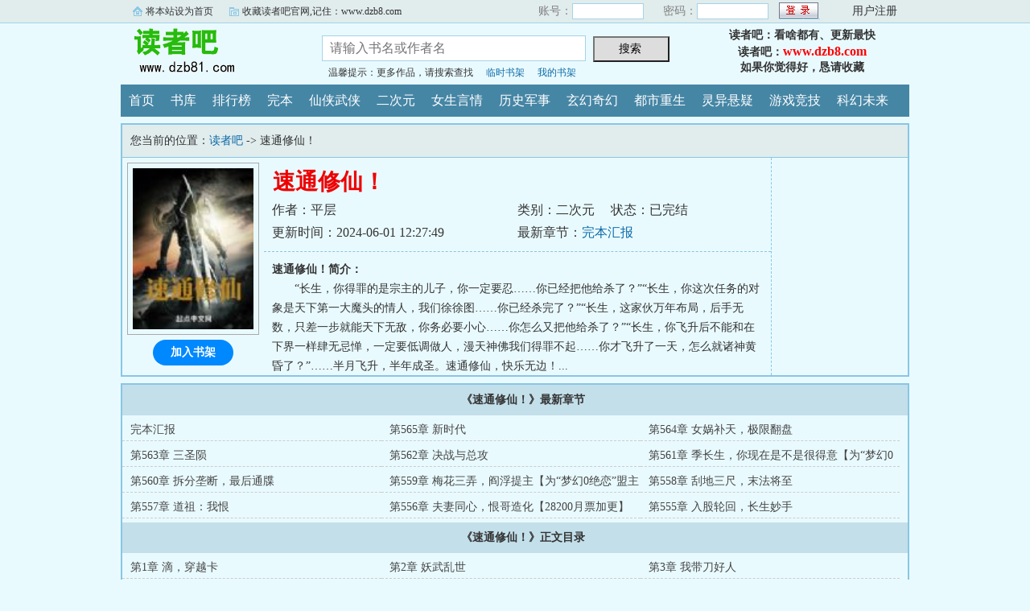

--- FILE ---
content_type: text/html; charset=gb2312
request_url: https://www.dzb81.com/dzb-52-10723673/
body_size: 23012
content:

<!DOCTYPE html PUBLIC "-//W3C//DTD XHTML 1.0 Transitional//EN" "http://www.w3.org/TR/xhtml1/DTD/xhtml1-transitional.dtd">
<html xmlns="http://www.w3.org/1999/xhtml">
<head>
<title>速通修仙！最新章节|小说速通修仙！-读者吧</title>
<meta name="keywords" content="速通修仙！,速通修仙！最新章节">
<meta name="description" content="读者吧提供小说速通修仙！爱好者一个最佳的读书平台，读者吧同步首发速通修仙！的最新章节内容，全文文字版，所有章节免费阅读。">
<meta http-equiv="Content-Type" content="text/html; charset=gbk" />
<meta http-equiv="Cache-Control" content="no-siteapp" />
<meta http-equiv="Cache-Control" content="no-transform" />
<meta http-equiv="mobile-agent" content="format=html5; url=https://m.dzb8.com/dzb-52-10723673/" />
<meta http-equiv="mobile-agent" content="format=xhtml; url=https://m.dzb8.com/dzb-52-10723673/" />
<meta property="og:type" content="novel" />
<meta property="og:title" content="速通修仙！" />
<meta property="og:description" content="“长生，你得罪的是宗主的儿子，你一定要忍……你已经把他给杀了？”“长生，你这次任务的对象是天下第一大魔头的情人，我们徐徐图……你已经杀完了？”“长生，这家伙万年布局，后手无数，只差一步就能天下无敌，你务必要小心……你怎么又把他给杀了？”“长生，你飞升后不能和在下界一样肆无忌惮，一定要低调做人，漫天神佛我们得罪不起……你才飞升了一天，怎么就诸神黄昏了？”……半月飞升，半年成圣。速通修仙，快乐无边！" />
<meta property="og:image" content="https://www.dzb8.com/bookface/2/310982.jpg" />
<meta property="og:novel:category" content="二次元" />
<meta property="og:novel:author" content="平层" />
<meta property="og:novel:book_name" content="速通修仙！" />
<meta property="og:novel:read_url" content="https://www.dzb8.com/dzb-52-10723673/" />
<meta property="og:url" content="https://www.dzb8.com/dzb-52-10723673/" />
<meta property="og:novel:status" content="已完结" />
<meta property="og:novel:update_time" content="2024-06-01T12:27:49" />
<meta property="og:novel:latest_chapter_name" content="完本汇报" />
<meta property="og:novel:latest_chapter_url" content="https://www.dzb8.com/dzb-52-10723673/63026829.html" />

<link rel="stylesheet" type="text/css" href="/css/bqg.css?v202205" />
<script type="text/javascript" src="/js/head.js?v202202"></script>
</head>
<body>
<div class="ywtop">
  <div class="ywtop_con">
    <div class="ywtop_sethome">
      <span onclick="alert('请按键盘 CTRL+D 添加收藏即可')">将本站设为首页</span></div>
    <div class="ywtop_addfavorite">
      <span onclick="alert('请按键盘 CTRL+D 添加收藏即可')">收藏读者吧官网,记住：www.dzb8.com</span></div>
    <div class="nri">
    
      <form action="/member/log.asp" method="post" target="_top" onsubmit="return checklogin(this)">
      <input type="hidden" name="act" value="login">
      <input type="hidden" name="mylog" value="aa990e1b53dc6e60">
        <div class="cc">
        	<div class="txt">账号：</div>
            <div class="inp"><input type="text" name="UserName" id="UserName" value=""/></div>
        </div>
        <div class="cc">
          <div class="txt">密码：</div>
          <div class="inp"><input type="password" name="PassWord" id="PassWord"/></div>
        </div>
        <div class="frii"><input type="submit" class="int" value=" "/></div>
        <div class="ccc">
          <div class="txtt">
            <a href="/member/register.html">用户注册</a></div>
        </div>
      </form>
      
    </div>
  </div>
</div>

	<div class="header">
        <div class="header_logo" style="background:url(/images/logo.gif) no-repeat;">
        	<a href="/">读者吧</a>
		</div>
        <div class="header_search">
			<form name="searchForm" id="searchForm" method="post" action="/sscc/" onSubmit="if(this.q.value==''){alert('请输入书名或作者名'); this.q.focus(); return false;}">
            <input type="hidden" name="act" value="4151d61159e68e11">
            <input class="search" id="bdcsMain" name="q" type="text" value="" maxlength="20"  placeholder="请输入书名或作者名">
            <input type="submit" name="submit" class="searchBtn" value="搜索 " title="搜索"></form>
            <div class="ts"><span>温馨提示：更多作品，请搜索查找</span><span><a href="/member/tempb.html">临时书架</a></span><span><a href="/member/myb.html">我的书架</a></span></div>
        </div>
        <div class="userpanel"><p>读者吧：看啥都有、更新最快</p><p>读者吧：<a href="https://www.dzb8.com">www.dzb8.com</a></p><p>如果你觉得好，恳请收藏</p></div>
        <div class="clear"></div>
	</div>
	
      
    <div class="nav">
        <ul>
          <li><a href="/">首页</a></li>
          <li><a href="/all/index.html">书库</a></li>
          <li><a href="/dzb/rank/">排行榜</a></li>
          <li><a href="/dzb/end/">完本</a></li>
<li><a href="/dzb-51/">仙侠武侠</a></li>
<li><a href="/dzb-52/">二次元</a></li>
<li><a href="/dzb-53/">女生言情</a></li>
<li><a href="/dzb-55/">历史军事</a></li>
<li><a href="/dzb-56/">玄幻奇幻</a></li>
<li><a href="/dzb-57/">都市重生</a></li>
<li><a href="/dzb-58/">灵异悬疑</a></li>
<li><a href="/dzb-59/">游戏竞技</a></li>
<li><a href="/dzb-60/">科幻未来</a></li>
        </ul>
	</div>  

<div class="box_con">
	<div class="con_top">您当前的位置：<a href="/">读者吧</a> -&gt;  速通修仙！</div>
	<div id="maininfo">
		<div id="bookdetail">
			<div id="info">
				<h1>速通修仙！</h1>
				<p>作者：平层</p>
				<p><span>类别：二次元</span><span>状态：已完结</span></p>
				<p>更新时间：2024-06-01 12:27:49</p>
				<p>最新章节：<a href="/dzb-52-10723673/63026829.html">完本汇报</a></p>
                <div class="clear"></div>
			</div>
			<div id="intro"><p><b>速通修仙！简介：</b></p><p class="e">“长生，你得罪的是宗主的儿子，你一定要忍……你已经把他给杀了？”“长生，你这次任务的对象是天下第一大魔头的情人，我们徐徐图……你已经杀完了？”“长生，这家伙万年布局，后手无数，只差一步就能天下无敌，你务必要小心……你怎么又把他给杀了？”“长生，你飞升后不能和在下界一样肆无忌惮，一定要低调做人，漫天神佛我们得罪不起……你才飞升了一天，怎么就诸神黄昏了？”……半月飞升，半年成圣。速通修仙，快乐无边！...</p></div>
		</div>

		<div id="bookscore">
		
		</div>
        <div class="clear"></div>
	</div>
    
  <div id="sidebar">
	<div class="Dimg"><img alt="速通修仙！" src="/bookface/2/310982.jpg" /></div>
	<div class="addbook" id="A0" onClick="AddShuQian(0,'10723673','n')">加入书架</div>
  </div>
	<div class="clear"></div>
</div>
    
<div class="box_con">
	<dl>
		<dt><b>《速通修仙！》最新章节</b></dt>
		<dd><a href="/dzb-52-10723673/63026829.html">完本汇报</a></dd>
		<dd><a href="/dzb-52-10723673/63026828.html">第565章 新时代</a></dd>
		<dd><a href="/dzb-52-10723673/63008893.html">第564章 女娲补天，极限翻盘</a></dd>
		<dd><a href="/dzb-52-10723673/62991226.html">第563章 三圣陨</a></dd>
		<dd><a href="/dzb-52-10723673/62973342.html">第562章 决战与总攻</a></dd>
		<dd><a href="/dzb-52-10723673/62973341.html">第561章 季长生，你现在是不是很得意【为“梦幻0绝恋”盟主加更】</a></dd>
		<dd><a href="/dzb-52-10723673/62939460.html">第560章 拆分垄断，最后通牒</a></dd>
		<dd><a href="/dzb-52-10723673/62937652.html">第559章 梅花三弄，阎浮提主【为“梦幻0绝恋”盟主加更】</a></dd>
		<dd><a href="/dzb-52-10723673/62904989.html">第558章 刮地三尺，末法将至</a></dd>
		<dd><a href="/dzb-52-10723673/62885376.html">第557章 道祖：我恨</a></dd>
		<dd><a href="/dzb-52-10723673/62863695.html">第556章 夫妻同心，恨哥造化【28200月票加更】</a></dd>
		<dd><a href="/dzb-52-10723673/62846780.html">第555章 入股轮回，长生妙手</a></dd>


		<dt><b>《速通修仙！》正文目录</b></dt>
		<dd><a href="/dzb-52-10723673/57700900.html">第1章 滴，穿越卡</a></dd>
		<dd><a href="/dzb-52-10723673/57734292.html">第2章 妖武乱世</a></dd>
		<dd><a href="/dzb-52-10723673/57734293.html">第3章 我带刀好人</a></dd>
		<dd><a href="/dzb-52-10723673/57734294.html">第4章 原来如此</a></dd>
		<dd><a href="/dzb-52-10723673/57734295.html">第5章 见过师尊</a></dd>
		<dd><a href="/dzb-52-10723673/57746659.html">第6章 我的师尊有亿点点不对劲</a></dd>
		<dd><a href="/dzb-52-10723673/57746660.html">第7章 精神病人欢乐多</a></dd>
		<dd><a href="/dzb-52-10723673/57763089.html">第8章 研究金手指</a></dd>
		<dd><a href="/dzb-52-10723673/57763090.html">第9章 诸界末日</a></dd>
		<dd><a href="/dzb-52-10723673/57779630.html">第10章 玄都之耻</a></dd>
		<dd><a href="/dzb-52-10723673/57779631.html">第11章 高情商和低情商</a></dd>
		<dd><a href="/dzb-52-10723673/57797345.html">第12章 名师出高徒</a></dd>
		<dd><a href="/dzb-52-10723673/57797346.html">第13章 卧底身份暴露</a></dd>
		<dd><a href="/dzb-52-10723673/57817152.html">第14章 大腿的含金量</a></dd>
		<dd><a href="/dzb-52-10723673/57817153.html">第15章 磨刀霍霍</a></dd>
		<dd><a href="/dzb-52-10723673/57834772.html">第16章 眼中有刀，口中有剑，心中有恨</a></dd>
		<dd><a href="/dzb-52-10723673/57834773.html">第17章 真相不重要，站队很重要</a></dd>
		<dd><a href="/dzb-52-10723673/57853863.html">第18章 运筹帷幄，环环相扣</a></dd>
		<dd><a href="/dzb-52-10723673/57853864.html">第19章 团灭</a></dd>
		<dd><a href="/dzb-52-10723673/57870799.html">第20章 生死时刻黑衣人</a></dd>
		<dd><a href="/dzb-52-10723673/57870800.html">第21章 闻香识女人</a></dd>
		<dd><a href="/dzb-52-10723673/57887348.html">第22章 再次穿越，信女召唤</a></dd>
		<dd><a href="/dzb-52-10723673/57887349.html">第23章 末日源头</a></dd>
		<dd><a href="/dzb-52-10723673/57903272.html">第24章 人间极乐，神仙享受</a></dd>
		<dd><a href="/dzb-52-10723673/57903273.html">第25章 如来是叛徒</a></dd>
		<dd><a href="/dzb-52-10723673/57920403.html">第26章 天下英雄你和我</a></dd>
		<dd><a href="/dzb-52-10723673/57920404.html">第27章 季长生，你的事发了</a></dd>
		<dd><a href="/dzb-52-10723673/57938446.html">第28章 是白冠霖栽赃陷害我（为“初辞是谁不重要”盟主加更）</a></dd>
		<dd><a href="/dzb-52-10723673/57938447.html">第29章 场面一度十分尴尬（为“初辞”盟主加更）</a></dd>
		<dd><a href="/dzb-52-10723673/57938448.html">第30章 李嫦曦杀夫内幕（为“初辞”盟主加更）</a></dd>
		<dd><a href="/dzb-52-10723673/57941813.html">第31章 痛打落水狗</a></dd>
		<dd><a href="/dzb-52-10723673/57941814.html">第32章 天下银币何其多（五更求追读）</a></dd>
		<dd><a href="/dzb-52-10723673/57954090.html">第33章 白家的底牌（为“初辞”盟主加更）</a></dd>
		<dd><a href="/dzb-52-10723673/57954091.html">第34章 季长生心善（为“初辞”盟主加更）</a></dd>
		<dd><a href="/dzb-52-10723673/57954092.html">第35章 季长生：要留清白在人间（为“初辞”盟主加更）</a></dd>
		<dd><a href="/dzb-52-10723673/57961176.html">第36章 功德金莲，震动玄都</a></dd>
		<dd><a href="/dzb-52-10723673/57961177.html">第37章 正义必胜（五更求追读）</a></dd>
		<dd><a href="/dzb-52-10723673/57971425.html">第38章 玉玲珑</a></dd>
		<dd><a href="/dzb-52-10723673/57971426.html">第39章 玲珑仙子：季长生说他是霖儿的爹？</a></dd>
		<dd><a href="/dzb-52-10723673/57977560.html">第40章 你老公出门了吗（为“初辞”盟主加更）</a></dd>
		<dd><a href="/dzb-52-10723673/57990809.html">第41章 白冠霖：我被盗号了</a></dd>
		<dd><a href="/dzb-52-10723673/57990810.html">第42章 要想生活过得去</a></dd>
		<dd><a href="/dzb-52-10723673/58015375.html">第43章 季长生：真不是我干的</a></dd>
		<dd><a href="/dzb-52-10723673/58015376.html">第44章 玄都观第一深情（为“初辞”盟主加更）</a></dd>
		<dd><a href="/dzb-52-10723673/58030838.html">第45章 前脚栽赃陷害，后脚两肋插刀</a></dd>
		<dd><a href="/dzb-52-10723673/58043568.html">第46章 老银币之间的配合</a></dd>
		<dd><a href="/dzb-52-10723673/58043569.html">第47章 奉旨卧底天魔教（为“初辞”盟主加更）</a></dd>
		<dd><a href="/dzb-52-10723673/58050856.html">第48章 “叛”出玄都观</a></dd>
		<dd><a href="/dzb-52-10723673/58060586.html">第49章 连锁反应</a></dd>
		<dd><a href="/dzb-52-10723673/58060587.html">第50章 大腿的含金量还在上升（为“初辞”盟主加更）</a></dd>
		<dd><a href="/dzb-52-10723673/58066232.html">第51章 大丈夫生居天地间，岂能郁郁久居人下</a></dd>
		<dd><a href="/dzb-52-10723673/58077660.html">第52章 “蒋伯卿”遇上了“季长生”【为“姬莫苏”万赏加更】</a></dd>
		<dd><a href="/dzb-52-10723673/58077661.html">第53章 我承认我对蒋伯卿说话声音有点大【为“川崖明”的万赏加更】</a></dd>
		<dd><a href="/dzb-52-10723673/58077662.html">第54章 六月飘雪，魔教接头【为“大蛇886 ”的万赏加更】</a></dd>
		<dd><a href="/dzb-52-10723673/58077663.html">第55章 千里姻缘一线牵</a></dd>
		<dd><a href="/dzb-52-10723673/58077664.html">第56章 合欢圣女（五更求追读）</a></dd>
		<dd><a href="/dzb-52-10723673/58092544.html">第57章 合欢圣女的情敌【为“梦幻0绝恋”的盟主加更】</a></dd>
		<dd><a href="/dzb-52-10723673/58092545.html">第58章 盛太平【为“梦幻0绝恋”的盟主加更】</a></dd>
		<dd><a href="/dzb-52-10723673/58092546.html">第59章 殊途同归【为“梦幻0绝恋”的盟主加更】</a></dd>
		<dd><a href="/dzb-52-10723673/58092547.html">第60章 红尘俗世另一种进化体系</a></dd>
		<dd><a href="/dzb-52-10723673/58092548.html">第61章 余老魔，你碧将加冕为王（五更求追读）</a></dd>
		<dd><a href="/dzb-52-10723673/58108349.html">第62章 我看你像合欢派妖人【为“梦幻0绝恋”盟主加更】</a></dd>
		<dd><a href="/dzb-52-10723673/58108350.html">第63章 正气浩然曹孟德【为“梦幻0绝恋”盟主加更】</a></dd>
		<dd><a href="/dzb-52-10723673/58108351.html">第64章 千古文人侠客梦，肯将碧血写丹青【为“梦幻0绝恋”盟主加更】</a></dd>
		<dd><a href="/dzb-52-10723673/58108352.html">第65章 霹雳手段，菩萨心肠</a></dd>
		<dd><a href="/dzb-52-10723673/58108353.html">第66章 宝藏女孩【五更求追读】</a></dd>
		<dd><a href="/dzb-52-10723673/58124400.html">第67章 不准提</a></dd>
		<dd><a href="/dzb-52-10723673/58124401.html">第68章 玲珑仙子都救不了他，我说的</a></dd>
		<dd><a href="/dzb-52-10723673/58140748.html">第69章 穿越新世界</a></dd>
		<dd><a href="/dzb-52-10723673/58140749.html">第70章 血练刀法魂练幡，骨做行宫魔功成</a></dd>
		<dd><a href="/dzb-52-10723673/58158468.html">第71章 真心换真心</a></dd>
		<dd><a href="/dzb-52-10723673/58158469.html">第72章 功德永动机</a></dd>
		<dd><a href="/dzb-52-10723673/58174000.html">第73章 名字不能乱取</a></dd>
		<dd><a href="/dzb-52-10723673/58174001.html">第74章 青铜误入王者局</a></dd>
		<dd><a href="/dzb-52-10723673/58188798.html">第75章 剑仙传人</a></dd>
		<dd><a href="/dzb-52-10723673/58188799.html">第76章 高端的幻术往往只需要最朴素的操作</a></dd>
		<dd><a href="/dzb-52-10723673/58206063.html">第77章 仙子别怕，我不是魔头（求首订）</a></dd>
		<dd><a href="/dzb-52-10723673/58206064.html">第78章 知道真相的我眼泪掉下来【为“梦幻0绝恋”盟主加更】</a></dd>
		<dd><a href="/dzb-52-10723673/58206695.html">第79章 一枪成名天下知【为“梦幻0绝恋”盟主加更】</a></dd>
		<dd><a href="/dzb-52-10723673/58206696.html">第80章 天下第一的传承【求月票】</a></dd>
		<dd><a href="/dzb-52-10723673/58214615.html">第81章 玄都盛国两把火，天下英雄你和我（五更求月票）</a></dd>
		<dd><a href="/dzb-52-10723673/58226265.html">第82章 骨肉相残，义之所在</a></dd>
		<dd><a href="/dzb-52-10723673/58226266.html">第83章 心有猛虎，细嗅蔷薇（600月票加更）</a></dd>
		<dd><a href="/dzb-52-10723673/58237743.html">第84章 长生，我是你父亲</a></dd>
		<dd><a href="/dzb-52-10723673/58253203.html">第85章 长生飘零半生，未逢明主</a></dd>
		<dd><a href="/dzb-52-10723673/58253204.html">第86章 剧本照旧，仙界异动（为“维他密”万赏加更）</a></dd>
		<dd><a href="/dzb-52-10723673/58258462.html">第87章 南极长生大帝失踪引发的血案（1000月票加更）</a></dd>
		<dd><a href="/dzb-52-10723673/58268355.html">第88章 刷功德捷径：大庇天下寒士俱欢颜</a></dd>
		<dd><a href="/dzb-52-10723673/58281071.html">第89章 我一眼就看出你是魔教妖人</a></dd>
		<dd><a href="/dzb-52-10723673/58284346.html">第90章 居然真的是黄泉宗妖人</a></dd>
		<dd><a href="/dzb-52-10723673/58284347.html">第91章 公主，你也不想你是天魔教弟子的秘密被人知道吧</a></dd>
		<dd><a href="/dzb-52-10723673/58299359.html">第92章 妖女，你休想狡辩</a></dd>
		<dd><a href="/dzb-52-10723673/58299360.html">第93章 不择手段曹子铭，单纯善良季长生</a></dd>
		<dd><a href="/dzb-52-10723673/58316108.html">第94章 没有人比我更懂天魔教卧底</a></dd>
		<dd><a href="/dzb-52-10723673/58316109.html">第95章 卿本佳人，奈何做贼（1500月票加更）</a></dd>
		<dd><a href="/dzb-52-10723673/58331756.html">第96章 合欢圣女：长生你打报告，我批条子</a></dd>
		<dd><a href="/dzb-52-10723673/58335537.html">第97章 杀魔女，踩剑仙【为“左雷神右八重”万赏加更】</a></dd>
		<dd><a href="/dzb-52-10723673/58345858.html">第98章 父爱如山，哄堂大孝</a></dd>
		<dd><a href="/dzb-52-10723673/58345859.html">第99章 皇后娘娘，可愿做我门下走狗</a></dd>
		<dd><a href="/dzb-52-10723673/58361315.html">第100章 庙堂之上，朽木为官，殿陛之间，禽兽食禄</a></dd>
		<dd><a href="/dzb-52-10723673/58366482.html">第101章 帝星飘摇荧惑高（万更求月票）</a></dd>
		<dd><a href="/dzb-52-10723673/58377172.html">第102章 经季长老调查，陛下是畏罪自杀</a></dd>
		<dd><a href="/dzb-52-10723673/58377173.html">第103章 怎么，你不服气吗（求月票）</a></dd>
		<dd><a href="/dzb-52-10723673/58392132.html">第104章 请客、斩首、收下当狗（求订阅）</a></dd>
		<dd><a href="/dzb-52-10723673/58408229.html">第105章 武德充沛的我选择以德服人</a></dd>
		<dd><a href="/dzb-52-10723673/58408230.html">第106章 一朝英雄拔剑起,又是苍生十年劫</a></dd>
		<dd><a href="/dzb-52-10723673/58408231.html">第107章 魔头当道，众正归心</a></dd>
		<dd><a href="/dzb-52-10723673/58408232.html">第108章 兴大狱，多杀人</a></dd>
		<dd><a href="/dzb-52-10723673/58408318.html">第109章 翻天覆地从今始，杀人何须惜手劳（五更求月票）</a></dd>
		<dd><a href="/dzb-52-10723673/58422677.html">第110章 南极长生大帝和太阴星君的配合</a></dd>
		<dd><a href="/dzb-52-10723673/58427388.html">第111章 神仙打架，恩泽众生（2100月票加更）</a></dd>
		<dd><a href="/dzb-52-10723673/58442465.html">第112章 浩然正气岂是如此不便之物</a></dd>
		<dd><a href="/dzb-52-10723673/58442466.html">第113章 玄都观第一神探（万更求订阅）</a></dd>
		<dd><a href="/dzb-52-10723673/58456402.html">第114章 吾心吾行澄如明镜，所作所为皆为正义【2800月票加更】</a></dd>
		<dd><a href="/dzb-52-10723673/58464343.html">第115章 助人为乐，助你去西天极乐（万更求订阅）</a></dd>
		<dd><a href="/dzb-52-10723673/58472731.html">第116章 一人得道，鸡犬升天【3400月票加更】</a></dd>
		<dd><a href="/dzb-52-10723673/58472732.html">第117章 苦一苦诸公，骂名陛下担（万更求订阅）</a></dd>
		<dd><a href="/dzb-52-10723673/58487987.html">第118章 陛下，诸公，大喜啊，盛国有钱了</a></dd>
		<dd><a href="/dzb-52-10723673/58488237.html">第119章 杀人诛心，人头滚滚</a></dd>
		<dd><a href="/dzb-52-10723673/58504742.html">第120章 行霹雳手段，显菩萨心肠【为“我们都曾有过纯真”的万赏加更】</a></dd>
		<dd><a href="/dzb-52-10723673/58508608.html">第121章 魔焰滔天，百无禁忌</a></dd>
		<dd><a href="/dzb-52-10723673/58518949.html">第122章 颠倒黑白，无中生有【4200月票加更】</a></dd>
		<dd><a href="/dzb-52-10723673/58525180.html">第123章 裁判都是我的人，你拿什么跟我斗</a></dd>
		<dd><a href="/dzb-52-10723673/58535735.html">第124章 正人先告状【4900月票加更】</a></dd>
		<dd><a href="/dzb-52-10723673/58549280.html">第125章 汝视我之剑不利否</a></dd>
		<dd><a href="/dzb-52-10723673/58574539.html">第126章 杜家屯粮我屯枪，杜家就是我粮仓</a></dd>
		<dd><a href="/dzb-52-10723673/58574540.html">第127章 魔教妖人掀桌：老子不背锅了【5400月票加更】</a></dd>
		<dd><a href="/dzb-52-10723673/58574541.html">第128章 余老魔：圣教对此事负责【为“川崖明”万赏加更】</a></dd>
		<dd><a href="/dzb-52-10723673/58582021.html">第129章 魔教少主开始秀操作</a></dd>
		<dd><a href="/dzb-52-10723673/58589877.html">第130章 虚假的魔教妖人杀人放火，真正的魔教妖人功德无量</a></dd>
		<dd><a href="/dzb-52-10723673/58600717.html">第131章 群贤毕至，太阴长生</a></dd>
		<dd><a href="/dzb-52-10723673/58604920.html">第132章 调查组降临第一天，成了季老魔调查的对象（求订阅）</a></dd>
		<dd><a href="/dzb-52-10723673/58611076.html">第133章 调查组=接受季长老调查的小组【为“远山有惊鸿”万赏加更】</a></dd>
		<dd><a href="/dzb-52-10723673/58620559.html">第134章 正道良心季老魔，伏法认罪调查组</a></dd>
		<dd><a href="/dzb-52-10723673/58623985.html">第135章 群雄争霸=争着喊长生叫爸【6100月票加更】</a></dd>
		<dd><a href="/dzb-52-10723673/58635398.html">第136章 我们都有光明的未来</a></dd>
		<dd><a href="/dzb-52-10723673/58639194.html">第137章 青史中，我为嬴皇续一页（万更求月票）</a></dd>
		<dd><a href="/dzb-52-10723673/58651809.html">第138章 你开联天水镜，我开功德金莲</a></dd>
		<dd><a href="/dzb-52-10723673/58658418.html">第139章 血海种金莲，功德凝元婴【6600月票加更】</a></dd>
		<dd><a href="/dzb-52-10723673/58667368.html">第140章 雨夜带刀，也带伞【7200月票加更】</a></dd>
		<dd><a href="/dzb-52-10723673/58671710.html">第141章 非我叛正道，乃正道叛我（本卷终）</a></dd>
		<dd><a href="/dzb-52-10723673/58671932.html">第一卷结束啦，和大家汇报下顺带月底求下月票</a></dd>
		<dd><a href="/dzb-52-10723673/58682793.html">第142章 圣教少主归位【8100月票加更】</a></dd>
		<dd><a href="/dzb-52-10723673/58687345.html">第143章 我婆婆天下无敌，我爹天下第二，我自然天下第三</a></dd>
		<dd><a href="/dzb-52-10723673/58693842.html">第144章 解决不了问题，就解决制造问题的人【8500月票加更】</a></dd>
		<dd><a href="/dzb-52-10723673/58698686.html">第145章 教主，我和夫人是清白的【9100月票加更】</a></dd>
		<dd><a href="/dzb-52-10723673/58706048.html">第146章 父慈子孝，玲珑诛仙</a></dd>
		<dd><a href="/dzb-52-10723673/58711101.html">第147章 我一眼就看出你是正道妖人【9700月票加更】</a></dd>
		<dd><a href="/dzb-52-10723673/58717810.html">第148章 拼爹？我季长生这辈子最讨厌拼爹</a></dd>
		<dd><a href="/dzb-52-10723673/58721995.html">第149章 在正道捉拿魔教妖人，在魔教捉拿正道妖人</a></dd>
		<dd><a href="/dzb-52-10723673/58732323.html">150. 圣教只允许有一个声音，那就是我季长生，划掉，那就是教主的声音</a></dd>
		<dd><a href="/dzb-52-10723673/58736385.html">第151章 再次穿越，高端末日【为“七天书圣损污控”盟主加更】</a></dd>
		<dd><a href="/dzb-52-10723673/58746889.html">第152章 大佬们的桃色八卦【为“七天书圣损污控”盟主加更】</a></dd>
		<dd><a href="/dzb-52-10723673/58750908.html">第153章 老婆天下无敌三天体验卡</a></dd>
		<dd><a href="/dzb-52-10723673/58764382.html">第154章 圣教只有两种人：季长生的朋友和正道妖人</a></dd>
		<dd><a href="/dzb-52-10723673/58765003.html">第155章 师姐别怕，我就是魔头【为“七天书圣损污控”盟主加更】</a></dd>
		<dd><a href="/dzb-52-10723673/58767096.html">第156章 圣教只需要留下我的朋友【为“七天书圣损污控”盟主加更】</a></dd>
		<dd><a href="/dzb-52-10723673/58778883.html">第157章 季老魔魔头本色</a></dd>
		<dd><a href="/dzb-52-10723673/58783888.html">第158章 娶妻当娶强，晋升化神</a></dd>
		<dd><a href="/dzb-52-10723673/58795430.html">第159章 群魔乱舞，少主下山，探索科学修魔新道路（求订阅）</a></dd>
		<dd><a href="/dzb-52-10723673/58809097.html">第160章 此去齐国招旧部，开启魔修新道路</a></dd>
		<dd><a href="/dzb-52-10723673/58814325.html">第161章 工业化修魔，把格局打开</a></dd>
		<dd><a href="/dzb-52-10723673/58823851.html">第162章 天魔教洗白策略：企业化经营，商业化管理</a></dd>
		<dd><a href="/dzb-52-10723673/58834149.html">第163章 拉女神下水，劝妖女从良</a></dd>
		<dd><a href="/dzb-52-10723673/58837786.html">第164章 天魔教齐国攻略：画风突变，借壳上市</a></dd>
		<dd><a href="/dzb-52-10723673/58841873.html">第165章 漫长的一天终于结束了</a></dd>
		<dd><a href="/dzb-52-10723673/58852647.html">第166章 来迟了一天的正道，遥遥领先的天圣教</a></dd>
		<dd><a href="/dzb-52-10723673/58867805.html">第167章 不支持天圣医疗，就不配做齐国人</a></dd>
		<dd><a href="/dzb-52-10723673/58872349.html">第168章 少主给圣教弟子办理十险五金</a></dd>
		<dd><a href="/dzb-52-10723673/58883762.html">第169章 每日三省吾身：努力工作了吗？工资涨了吗？买得起观音泪了吗</a></dd>
		<dd><a href="/dzb-52-10723673/58889142.html">第170章 道歉与直播带货【为“替你看着这世界”盟主加更】</a></dd>
		<dd><a href="/dzb-52-10723673/58899520.html">第171章 你怎么敢假定我的性别【为“替你看着这世界”盟主加更】</a></dd>
		<dd><a href="/dzb-52-10723673/58903991.html">第172章 深化圣教改造，确立指导思想</a></dd>
		<dd><a href="/dzb-52-10723673/58914039.html">第173章 哄堂大孝，妖物变异【为“替你看着这世界”盟主加更】</a></dd>
		<dd><a href="/dzb-52-10723673/58918599.html">第174章 谁动我老婆，我动他全家</a></dd>
		<dd><a href="/dzb-52-10723673/58931205.html">第175章 兴，百姓苦；亡，百姓苦【为“替你看着这世界”盟主加更】</a></dd>
		<dd><a href="/dzb-52-10723673/58938224.html">第176章 天圣畜牧发展新契机，成立齐国肃妖组分部</a></dd>
		<dd><a href="/dzb-52-10723673/58953163.html">第177章 本少主心善，就别点天灯了，请进万民伞吧</a></dd>
		<dd><a href="/dzb-52-10723673/58956204.html">第178章 活久见之季老魔开始反思自我</a></dd>
		<dd><a href="/dzb-52-10723673/58966854.html">第179章 齐国四百八十寺，全都是圣教让观音殿代为管理的</a></dd>
		<dd><a href="/dzb-52-10723673/58984000.html">第180章 天选打工人，畜牲新发现</a></dd>
		<dd><a href="/dzb-52-10723673/58990102.html">第181章 一腔热血罩观音</a></dd>
		<dd><a href="/dzb-52-10723673/59001491.html">第182章 一家哭总好过一路哭，观音哭总好过百姓哭</a></dd>
		<dd><a href="/dzb-52-10723673/59014157.html">第183章 难道他真是南极长生大帝</a></dd>
		<dd><a href="/dzb-52-10723673/59017631.html">第184章 我就站在你面前，你却看我一点都不像从前</a></dd>
		<dd><a href="/dzb-52-10723673/59021596.html">第185章 我杀了你全家，你应该谢谢我</a></dd>
		<dd><a href="/dzb-52-10723673/59030666.html">第186章 我有一计，可使观音殿幽而复明</a></dd>
		<dd><a href="/dzb-52-10723673/59034685.html">第187章 观音殿？哪有观音殿？明明就是长生殿</a></dd>
		<dd><a href="/dzb-52-10723673/59046334.html">第188章 爱好和平的我从来都是以理服人</a></dd>
		<dd><a href="/dzb-52-10723673/59052107.html">第189章 秋风扫落叶，修为再晋升</a></dd>
		<dd><a href="/dzb-52-10723673/59061088.html">第190章 老婆断联，热爱和平季长生【为“USTRyan”万赏加更】</a></dd>
		<dd><a href="/dzb-52-10723673/59065416.html">第191章 小余，以后别联系了，我怕欢颜误会</a></dd>
		<dd><a href="/dzb-52-10723673/59075791.html">第192章 观音陷落，魔教峥嵘（求订阅）</a></dd>
		<dd><a href="/dzb-52-10723673/59090207.html">第193章 老余，我承认之前对你说话声音有点大【为“小司機”万赏加更】</a></dd>
		<dd><a href="/dzb-52-10723673/59094656.html">第194章 小余、小李：长生你别杀了，圣教还要转型呢</a></dd>
		<dd><a href="/dzb-52-10723673/59104480.html">第195章 长生令：实际身家超过理论身家一百万以上者，杀无赦</a></dd>
		<dd><a href="/dzb-52-10723673/59104481.html">196. 哪有那么多魔教妖人，都是你们内斗【为“大佬秋哥”白银盟加更】</a></dd>
		<dd><a href="/dzb-52-10723673/59118517.html">第197章 老婆，我们的事情被师姐知道了怎么办</a></dd>
		<dd><a href="/dzb-52-10723673/59118518.html">第198章 晋升炼虚，合欢转型【为“大佬秋哥”白银盟加更】</a></dd>
		<dd><a href="/dzb-52-10723673/59127263.html">第199章 如果丘处机没有路过牛家村，如果季老魔一直没有下山</a></dd>
		<dd><a href="/dzb-52-10723673/59132677.html">第200章 众正盈朝，限时返场【为“大佬秋哥”白银盟加更】</a></dd>
		<dd><a href="/dzb-52-10723673/59146449.html">第201章 你左脚先进的门，一看就是黄泉妖人（大家中秋快乐）</a></dd>
		<dd><a href="/dzb-52-10723673/59146450.html">第202章 真正的圣教不再伪装（为“大佬秋哥”白银盟加更）</a></dd>
		<dd><a href="/dzb-52-10723673/59160012.html">第203章 铁肩担道义，血手铸圣教（为“大佬秋哥”白银盟加更）</a></dd>
		<dd><a href="/dzb-52-10723673/59160014.html">第204章 遥遥领先的圣教核心科技（万更求月票）</a></dd>
		<dd><a href="/dzb-52-10723673/59174867.html">第205章 黄泉宗：一对3。玉玲珑：玄黄功德塔！黄泉宗：？？？GG！</a></dd>
		<dd><a href="/dzb-52-10723673/59174869.html">第206章 血雨腥风江湖路，侠骨仁心天下顾（万更求月票）</a></dd>
		<dd><a href="/dzb-52-10723673/59189225.html">第207章 嬴国惊变 【为“大佬秋哥”白银盟加更】</a></dd>
		<dd><a href="/dzb-52-10723673/59193892.html">第208章 玄都观兼天圣教第一神探驾临嬴国，追查嬴皇遇刺案</a></dd>
		<dd><a href="/dzb-52-10723673/59215607.html">209 季快男现身说法：天下武功，唯快不破【为“大佬秋哥”白银盟加更】</a></dd>
		<dd><a href="/dzb-52-10723673/59215608.html">第210章 去哪哪炸天魔子，查谁谁死季青天</a></dd>
		<dd><a href="/dzb-52-10723673/59215609.html">第211章 季老魔：查案需要证据，反恐需要名单，平叛只需要坐标</a></dd>
		<dd><a href="/dzb-52-10723673/59237550.html">第212章 哥们，你真以为我是来查案的？</a></dd>
		<dd><a href="/dzb-52-10723673/59237551.html">213. 只要我杀的坏人足够多，真凶自然伏法（为“秋哥”白银盟加更）</a></dd>
		<dd><a href="/dzb-52-10723673/59240398.html">第214章 瑶光罗幻，天下第一【为“大佬秋哥”白银盟加更】</a></dd>
		<dd><a href="/dzb-52-10723673/59252987.html">第215章 天上降魔主，人间太岁神</a></dd>
		<dd><a href="/dzb-52-10723673/59252988.html">第216章 你知道嬴三世遇刺的真相？季神探：给老子闭嘴，我根本不想听</a></dd>
		<dd><a href="/dzb-52-10723673/59252990.html">第217章 火种初露面，嬴国现底蕴【为“九郎神”万赏加更】</a></dd>
		<dd><a href="/dzb-52-10723673/59257686.html">第218章 季夫人剑下，众生平等【为“大佬秋哥”白银盟加更】</a></dd>
		<dd><a href="/dzb-52-10723673/59268662.html">第219章 女帝养成史</a></dd>
		<dd><a href="/dzb-52-10723673/59273643.html">第220章 第二棵树又立新功【为“大佬秋哥”白银盟加更】</a></dd>
		<dd><a href="/dzb-52-10723673/59285300.html">221 娘娘，你也不想你的秘密被陛下知道吧【为“大佬秋哥”白银盟加更】</a></dd>
		<dd><a href="/dzb-52-10723673/59290217.html">第222章 季神探：冤审，启动！</a></dd>
		<dd><a href="/dzb-52-10723673/59300859.html">第223章 谋刺陛下就是死罪，我的意思是包括陛下自己</a></dd>
		<dd><a href="/dzb-52-10723673/59304837.html">第224章 季老魔结束了充实的一天【为“大佬秋哥”白银盟加更】</a></dd>
		<dd><a href="/dzb-52-10723673/59314201.html">225 虚假的反派百年经营，算无遗策；真正的反派一剑在手，摧枯拉朽</a></dd>
		<dd><a href="/dzb-52-10723673/59318996.html">第226章 季老魔拯救世界【为“大佬秋哥”白银盟加更】</a></dd>
		<dd><a href="/dzb-52-10723673/59329716.html">第227章 本世界末日危机</a></dd>
		<dd><a href="/dzb-52-10723673/59338683.html">第228章 季老魔开始加速【为“大佬秋哥”白银盟加更】</a></dd>
		<dd><a href="/dzb-52-10723673/59348847.html">第229章 我的公公是元始天王</a></dd>
		<dd><a href="/dzb-52-10723673/59352711.html">第230章 绝剑仙本尊露面【为“大佬秋哥”白银盟加更】</a></dd>
		<dd><a href="/dzb-52-10723673/59362301.html">第231章 观主终于支棱起来了【为“大佬秋哥”白银加更】</a></dd>
		<dd><a href="/dzb-52-10723673/59365952.html">第232章 嬴国流血夜</a></dd>
		<dd><a href="/dzb-52-10723673/59375953.html">第233章 季神探：陛下遇刺，群臣喋血，都是万妖国的手笔，必须血债血偿</a></dd>
		<dd><a href="/dzb-52-10723673/59390781.html">第234章 神通不敌天数2.0之天魔教</a></dd>
		<dd><a href="/dzb-52-10723673/59394525.html">第235章 季教主回到了他忠诚的天圣教【为“大佬秋哥”白银盟加更】</a></dd>
		<dd><a href="/dzb-52-10723673/59405366.html">第236章 娲皇显圣，长生认妈【为“大佬秋哥”白银盟加更】</a></dd>
		<dd><a href="/dzb-52-10723673/59409057.html">第237章 世上只有妈妈好，有妈的孩子像块宝（求订阅）</a></dd>
		<dd><a href="/dzb-52-10723673/59418907.html">第238章 不是因为转世才牛逼，而是因为牛逼才成了转世</a></dd>
		<dd><a href="/dzb-52-10723673/59423154.html">第239章 你强任你强，我怂寿命长【为“大佬秋哥”白银盟加更】</a></dd>
		<dd><a href="/dzb-52-10723673/59433497.html">第240章 季老魔：你们害苦了我啊【为“大佬秋哥”白银盟加更】</a></dd>
		<dd><a href="/dzb-52-10723673/59442614.html">第241章 离婚</a></dd>
		<dd><a href="/dzb-52-10723673/59446616.html">第242章 季老魔的初吻与借壳上市</a></dd>
		<dd><a href="/dzb-52-10723673/59450588.html">第243章 纯爱战神李欢颜，秉性纯良季长生【为“大佬秋哥”白银盟加更】</a></dd>
		<dd><a href="/dzb-52-10723673/59460682.html">第244章 李欢颜：小玉，以后别联系了，我怕长生误会</a></dd>
		<dd><a href="/dzb-52-10723673/59465162.html">第245章 季老魔开启全新版本【为“大佬秋哥”白银盟加更】</a></dd>
		<dd><a href="/dzb-52-10723673/59473731.html">第246章 人才济济天圣教，降维打击万妖国</a></dd>
		<dd><a href="/dzb-52-10723673/59479561.html">第247章 以娲皇的名义，解放万妖国【为“大佬秋哥”白银加更】</a></dd>
		<dd><a href="/dzb-52-10723673/59489544.html">第248章 独立宣言，万妖沸腾【为“大佬秋哥”白银盟加更】</a></dd>
		<dd><a href="/dzb-52-10723673/59494228.html">第249章 “焦太子”：昏君势大，快去人族请我季兄弟助阵</a></dd>
		<dd><a href="/dzb-52-10723673/59507556.html">第250章 先诛如来，后灭玄都。唯我燃灯，大罗称王</a></dd>
		<dd><a href="/dzb-52-10723673/59507557.html">第251章 季某人：我有一个梦想。燃灯：我有一口大锅【白银加更】</a></dd>
		<dd><a href="/dzb-52-10723673/59517561.html">第252章 翼仙：我那么大一个妖国呢？【为“大佬秋哥”白银加更】</a></dd>
		<dd><a href="/dzb-52-10723673/59521885.html">第253章 小友，你与我西方有缘</a></dd>
		<dd><a href="/dzb-52-10723673/59530428.html">第254章 此时此刻，恰如彼时彼刻</a></dd>
		<dd><a href="/dzb-52-10723673/59544572.html">第255章 圣人首败，洪荒震动（本卷终）</a></dd>
		<dd><a href="/dzb-52-10723673/59570526.html">第234章 新的风暴已经出现，怎么能够停滞不前（求月票）</a></dd>
		<dd><a href="/dzb-52-10723673/59589810.html">第236章 陷阵之徒，妖女践诺，欢服上线</a></dd>
		<dd><a href="/dzb-52-10723673/59589811.html">第237章 神佛异动，群魔乱舞【为“大佬秋哥”白银加更】</a></dd>
		<dd><a href="/dzb-52-10723673/59600436.html">第238章 忠诚不绝对，就是绝对不忠诚</a></dd>
		<dd><a href="/dzb-52-10723673/59600438.html">第239章 你指尖跃动的电光，是我永恒不变的信仰【为秋哥白银加更】</a></dd>
		<dd><a href="/dzb-52-10723673/59616734.html">第240章 长生大乘，嫦曦渡劫【为“大佬秋哥”白银加更】</a></dd>
		<dd><a href="/dzb-52-10723673/59616736.html">第241章 李嫦曦整活，紫霄宫中客</a></dd>
		<dd><a href="/dzb-52-10723673/59620645.html">第242章 道祖：我全资收购这一对精神病【为“秋哥”白银加更】</a></dd>
		<dd><a href="/dzb-52-10723673/59630903.html">第243章 季忠诚：为道祖谱写一曲忠诚的赞歌</a></dd>
		<dd><a href="/dzb-52-10723673/59636509.html">第244章 王权霸业，会猎巫妖【为“大佬秋哥”白银20万字加更完毕】</a></dd>
		<dd><a href="/dzb-52-10723673/59646135.html">第245章 羿射九日，人与天战</a></dd>
		<dd><a href="/dzb-52-10723673/59650316.html">第246章 从叫父到教父</a></dd>
		<dd><a href="/dzb-52-10723673/59660253.html">第247章 季老魔：给巫妖二族亿点点T0版本的震撼</a></dd>
		<dd><a href="/dzb-52-10723673/59663836.html">第248章 普信男，蒸虾头【为“hlms”盟主加更】</a></dd>
		<dd><a href="/dzb-52-10723673/59672468.html">第249章 季老魔：只要我欠所有人很多钱，我就是天下背景最硬的人</a></dd>
		<dd><a href="/dzb-52-10723673/59686014.html">第250章 我，季长生，五姓忠臣，宇宙第一欠债人</a></dd>
		<dd><a href="/dzb-52-10723673/59703760.html">第251章 时空闭环，长生大帝归位【为“hlms”盟主加更】</a></dd>
		<dd><a href="/dzb-52-10723673/59703761.html">第252章 穿越闭环，轮回之王【为“hlms”盟主加更】</a></dd>
		<dd><a href="/dzb-52-10723673/59707556.html">第253章 元始，我给你一个做我父亲的机会，你不要不识抬举</a></dd>
		<dd><a href="/dzb-52-10723673/59718433.html">第254章 可以至死是少年，不能至死是废物</a></dd>
		<dd><a href="/dzb-52-10723673/59721863.html">第255章 飞升之前，善始善终【为“hlms”盟主加更】</a></dd>
		<dd><a href="/dzb-52-10723673/59732447.html">第256章 季老魔：心魔，我是你的劫</a></dd>
		<dd><a href="/dzb-52-10723673/59736724.html">第257章 新封号：常务副魔祖【为“什鸟一丁”盟主加更】</a></dd>
		<dd><a href="/dzb-52-10723673/59745721.html">第258章 季老魔的小目标</a></dd>
		<dd><a href="/dzb-52-10723673/59749814.html">第259章 继往开来，长生飞升【为“什鸟一丁”盟主加更】</a></dd>
		<dd><a href="/dzb-52-10723673/59760390.html">第260章 长生归位，六御异动【为“什鸟一丁”盟主加更】</a></dd>
		<dd><a href="/dzb-52-10723673/59763895.html">261 季孝子飞升只做三件事：孝敬妈，孝敬妈，带宝一起去娲皇宫孝敬妈</a></dd>
		<dd><a href="/dzb-52-10723673/59777550.html">第261章 至纯至孝至仁至善长生大帝【为“凤羽舞菲”盟主加更】</a></dd>
		<dd><a href="/dzb-52-10723673/59777551.html">第262章 妈，以后我负责在外面赚钱养家，您负责在家里貌美如花</a></dd>
		<dd><a href="/dzb-52-10723673/59805894.html">第263章 孝出水平，孝出强大</a></dd>
		<dd><a href="/dzb-52-10723673/59805895.html">第264章 季孝子洪荒首秀，技惊四座【为“凤羽舞菲”盟主加更】</a></dd>
		<dd><a href="/dzb-52-10723673/59805896.html">第265章 第二棵树再立新功【为“凤羽舞菲”盟主加更】</a></dd>
		<dd><a href="/dzb-52-10723673/59810238.html">第266章 罗睺：我承认天蓬确实和我有勾结，是他先勾引我的</a></dd>
		<dd><a href="/dzb-52-10723673/59819974.html">第267章 天帝打架，天蓬当诛（猪）</a></dd>
		<dd><a href="/dzb-52-10723673/59824874.html">第268章 给漫天神佛上上强度</a></dd>
		<dd><a href="/dzb-52-10723673/59833799.html">第269章 五帝三皇神圣事，骗了无涯过客</a></dd>
		<dd><a href="/dzb-52-10723673/59841578.html">第270章 软饭就要硬吃【为“梦幻0绝恋”白银盟加更】</a></dd>
		<dd><a href="/dzb-52-10723673/59849825.html">第271章 真诚加任何一张王牌都是王炸，唯独单出是死牌</a></dd>
		<dd><a href="/dzb-52-10723673/59853308.html">第272章 大丈夫生居天地之间，岂能郁郁久居人下【为梦幻白银加更】</a></dd>
		<dd><a href="/dzb-52-10723673/59863977.html">第273章 真武：某闻星君言，如拨云见日，茅塞顿开</a></dd>
		<dd><a href="/dzb-52-10723673/59868061.html">第274章 人联上线，季秘书长【为“梦幻0绝恋”白银加更】</a></dd>
		<dd><a href="/dzb-52-10723673/59878002.html">第275章 孝天帝：我实在是太想进步了</a></dd>
		<dd><a href="/dzb-52-10723673/59882349.html">第276章 成圣的办法【为“梦幻0绝恋”白银盟加更】</a></dd>
		<dd><a href="/dzb-52-10723673/59894829.html">第277章 岁月史书，以真乱假</a></dd>
		<dd><a href="/dzb-52-10723673/59901417.html">第278章 倒反天罡，长生实力暴涨【为“梦幻0绝恋”白银加更】</a></dd>
		<dd><a href="/dzb-52-10723673/59913451.html">第279章 孝天帝屠刀举起【为“梦幻0绝恋”白银加更】</a></dd>
		<dd><a href="/dzb-52-10723673/59918016.html">第280章 孝天帝：天庭已经到了生死存亡之际</a></dd>
		<dd><a href="/dzb-52-10723673/59929559.html">第281章 混账东西，我一眼就看穿你是血海邪魔</a></dd>
		<dd><a href="/dzb-52-10723673/59933771.html">第282章 诸神黄昏，自此而始【为“梦幻0绝恋”白银加更】</a></dd>
		<dd><a href="/dzb-52-10723673/59943422.html">第283章 孝天帝：混天庭不靠神情事故，靠的就是打打杀杀</a></dd>
		<dd><a href="/dzb-52-10723673/59954459.html">第284章 功德，泼天的功德</a></dd>
		<dd><a href="/dzb-52-10723673/59959217.html">285 季老魔：飞升都半天了，我居然只晋升了两个半大境界，我要反省</a></dd>
		<dd><a href="/dzb-52-10723673/59963430.html">第286章 送你上路的，是你的同志【为“梦幻0绝恋”白银加更】</a></dd>
		<dd><a href="/dzb-52-10723673/59973015.html">第287章 真·忠诚的赞歌：哪怕我们牺牲自己，也要保全长生大帝</a></dd>
		<dd><a href="/dzb-52-10723673/59977496.html">第288章 紫薇：你明白个泡泡茶壶【为“梦幻0绝恋”白银加更】</a></dd>
		<dd><a href="/dzb-52-10723673/59992109.html">第289章 明察秋毫云霄仙，义气千秋奎木狼，千古奇冤孝天帝</a></dd>
		<dd><a href="/dzb-52-10723673/60002848.html">第290章 新人皇初现端倪</a></dd>
		<dd><a href="/dzb-52-10723673/60009589.html">第291章 三圣共谋，长生应劫【为“梦幻0绝恋”白银加更】</a></dd>
		<dd><a href="/dzb-52-10723673/60018436.html">第292章 妻贤夫祸少，爸，丧偶还是离婚，你自己选</a></dd>
		<dd><a href="/dzb-52-10723673/60022475.html">第293章 孝天帝重写封神【为“梦幻0绝恋”白银加更】</a></dd>
		<dd><a href="/dzb-52-10723673/60031711.html">第294章 李代桃僵，借刀杀人（求月票）</a></dd>
		<dd><a href="/dzb-52-10723673/60036495.html">第295章 幕后黑手终现身，封神内幕【未“梦幻0绝恋”白银盟加更】</a></dd>
		<dd><a href="/dzb-52-10723673/60041573.html">第296章 孝天帝：纣王脑子多少有点大病</a></dd>
		<dd><a href="/dzb-52-10723673/60046893.html">第297章 人联补天，封神胎死【为“梦幻0绝恋”白银加更】</a></dd>
		<dd><a href="/dzb-52-10723673/60063781.html">第299章 季神探宣布凶手就是斗姆元君【为“梦幻0绝恋”白银加更】</a></dd>
		<dd><a href="/dzb-52-10723673/60063783.html">第300章 他逐渐理解了一切【为“梦幻0绝恋”白银加更】</a></dd>
		<dd><a href="/dzb-52-10723673/60066965.html">第301章 歪打正着，钓出大鱼（求月票）</a></dd>
		<dd><a href="/dzb-52-10723673/60075735.html">第302章 第二个“我恨”受害者出现【为“梦幻0绝恋”白银加更】</a></dd>
		<dd><a href="/dzb-52-10723673/60080010.html">第303章 季老魔：恨姐，恨哥，我是你们的劫</a></dd>
		<dd><a href="/dzb-52-10723673/60089510.html">第304章 娲皇宫二圣转：二哥，息怒，息怒【为“梦幻0绝恋”白银加更】</a></dd>
		<dd><a href="/dzb-52-10723673/60095674.html">第305章 季忠诚：六圣听我号令，我带你们飞</a></dd>
		<dd><a href="/dzb-52-10723673/60104260.html">第306章 洪荒第一雇佣兵</a></dd>
		<dd><a href="/dzb-52-10723673/60109510.html">第307章 晋升真君，吃完原告吃被告【为“梦幻0绝恋”白银加更】</a></dd>
		<dd><a href="/dzb-52-10723673/60119904.html">第308章 圣人掮客，玉清真王转世【为“梦幻0绝恋”白银加更】</a></dd>
		<dd><a href="/dzb-52-10723673/60125010.html">第309章 心猿意马，西游之谋</a></dd>
		<dd><a href="/dzb-52-10723673/60136742.html">第310章 季导上线，道祖审批，剧组初成【为“梦幻0绝恋”白银加更】</a></dd>
		<dd><a href="/dzb-52-10723673/60140399.html">第311章 演员在就位，六圣请投资</a></dd>
		<dd><a href="/dzb-52-10723673/60151269.html">第312章 紫薇：仙子请稍候，金灵圣母已经去请通天教主主持公道</a></dd>
		<dd><a href="/dzb-52-10723673/60153704.html">第313章 收手吧阿斗，外面全是圣人【为“梦幻0绝恋白银加更”】</a></dd>
		<dd><a href="/dzb-52-10723673/60164238.html">第314章 天长地久有时尽，此恨绵绵无绝期</a></dd>
		<dd><a href="/dzb-52-10723673/60168223.html">第315章 紫薇，告诉你个好消息，你妈死啦【为“梦幻0绝恋”白银加更】</a></dd>
		<dd><a href="/dzb-52-10723673/60180109.html">第316章 大型爆笑神话综艺：《妈妈去哪了》</a></dd>
		<dd><a href="/dzb-52-10723673/60182849.html">第317章 少壮不努力，万民伞里来相遇【为“梦幻0绝恋”白银加更】</a></dd>
		<dd><a href="/dzb-52-10723673/60192328.html">318 紫薇，你也不想你妈妈在万民伞中受苦吧【为“梦幻”白银加更】</a></dd>
		<dd><a href="/dzb-52-10723673/60197074.html">第319章 阿斗，阿紫，你们也不想勾陈在外面被欺负吧</a></dd>
		<dd><a href="/dzb-52-10723673/60208874.html">第320章 世界调制模式</a></dd>
		<dd><a href="/dzb-52-10723673/60214265.html">第321章 斗姆运输，后宫崛起【为“梦幻0绝恋”白银加更】</a></dd>
		<dd><a href="/dzb-52-10723673/60231022.html">第322章 舅舅</a></dd>
		<dd><a href="/dzb-52-10723673/60242185.html">第323章 季神探不等式：不调查≠没证据；没证据≠没真相</a></dd>
		<dd><a href="/dzb-52-10723673/60258386.html">324 我又破坏了一个百万年大计？我怎么做到的？【为“梦幻”白银加更】</a></dd>
		<dd><a href="/dzb-52-10723673/60258387.html">第325章 神通不敌天数3.0【为“梦幻0绝恋”白银加更】</a></dd>
		<dd><a href="/dzb-52-10723673/60261958.html">第326章 端水大师，共轭父子</a></dd>
		<dd><a href="/dzb-52-10723673/60287313.html">第327章 仙秦与季汉</a></dd>
		<dd><a href="/dzb-52-10723673/60300880.html">第328章 心魔CEO和季长生二选一</a></dd>
		<dd><a href="/dzb-52-10723673/60314631.html">第329章 季老魔：我要实现去心魔化【为“梦幻0绝恋”白银加更】</a></dd>
		<dd><a href="/dzb-52-10723673/60320080.html">第330章 清君侧，顺便把君给清了（万更求订阅）</a></dd>
		<dd><a href="/dzb-52-10723673/60331241.html">第331章 只要把所有候选者都杀光，就不会有选择困难症</a></dd>
		<dd><a href="/dzb-52-10723673/60336162.html">第332章 复仇者联盟，真假魔猴王</a></dd>
		<dd><a href="/dzb-52-10723673/60346255.html">第333章 准提：季小友，白骨精必须要私人订制</a></dd>
		<dd><a href="/dzb-52-10723673/60351743.html">第334章 季长生致命危机【为“梦幻0绝恋”白银加更】</a></dd>
		<dd><a href="/dzb-52-10723673/60362681.html">第335章 又回到最初的起点【为“梦幻0绝恋”白银加更】</a></dd>
		<dd><a href="/dzb-52-10723673/60367542.html">第336章 季老魔的第一桶金</a></dd>
		<dd><a href="/dzb-52-10723673/60377312.html">第337章 历史的闭环【为“晓时光”万赏加更】</a></dd>
		<dd><a href="/dzb-52-10723673/60384248.html">第338章 世间所有的相遇，都是久别重逢</a></dd>
		<dd><a href="/dzb-52-10723673/60392298.html">第339章 是的，我们有一个孩子</a></dd>
		<dd><a href="/dzb-52-10723673/60397262.html">第340章 一饮一琢，莫非前定；兰因絮果，必有来因</a></dd>
		<dd><a href="/dzb-52-10723673/60405859.html">第341章 季长生：大腿竟是我自己</a></dd>
		<dd><a href="/dzb-52-10723673/60422598.html">第342章 白手起家季老魔，人间清醒李嫦曦</a></dd>
		<dd><a href="/dzb-52-10723673/60426996.html">第343章 百因必有果【为“梦幻0绝恋”白银加更】</a></dd>
		<dd><a href="/dzb-52-10723673/60439046.html">第344章 走季长生的路，让季长生无路可走【为“梦幻0绝恋”白银加更】</a></dd>
		<dd><a href="/dzb-52-10723673/60444117.html">第345章 历史是个任人打扮的小姑娘</a></dd>
		<dd><a href="/dzb-52-10723673/60455124.html">第346章 大罗三缺一，季老魔入道【为‘梦幻0绝恋’白银加更】</a></dd>
		<dd><a href="/dzb-52-10723673/60459190.html">第347章 世纪大和解，须菩提祖师</a></dd>
		<dd><a href="/dzb-52-10723673/60469825.html">第348章 季党的獠牙</a></dd>
		<dd><a href="/dzb-52-10723673/60474384.html">第349章 嗜血的反击【为“bvvvjoofc”万赏加更】</a></dd>
		<dd><a href="/dzb-52-10723673/60480347.html">350 蛟魔王：我也不想站队，但是她让长生大帝管我叫哥，她太尊重我了</a></dd>
		<dd><a href="/dzb-52-10723673/60485567.html">第351章 大洗牌时代，季党正式上桌坐庄【为“梦幻0绝恋”白银加更】</a></dd>
		<dd><a href="/dzb-52-10723673/60489826.html">第352章 巫楚、季汉、大罗骨【为“梦幻0绝恋”白银加更】</a></dd>
		<dd><a href="/dzb-52-10723673/60499454.html">第353章 斗姆银行，季老魔专用ATM</a></dd>
		<dd><a href="/dzb-52-10723673/60504425.html">第354章 长生回归，半步大罗【为“梦幻0绝恋”白银加更】</a></dd>
		<dd><a href="/dzb-52-10723673/60514715.html">第355章 截胡如来，夙愿得偿【为“梦幻0绝恋”白银加更20万字完毕】</a></dd>
		<dd><a href="/dzb-52-10723673/60519644.html">第356章 心猿出世，师徒情深（求月票）</a></dd>
		<dd><a href="/dzb-52-10723673/60528841.html">第357章 因果不空，五指结缘【为“bvvvjoofc”的万赏加更】</a></dd>
		<dd><a href="/dzb-52-10723673/60529597.html">第358章 倒反天罡，圣人再败</a></dd>
		<dd><a href="/dzb-52-10723673/60539468.html">第359章 孝天帝：你打我老师，我杀你弟子【为“晓时光”万赏加更】</a></dd>
		<dd><a href="/dzb-52-10723673/60544812.html">第360章 孝天帝：吃我老师一块肉，准圣可以击败圣人，真君可以晋升大罗</a></dd>
		<dd><a href="/dzb-52-10723673/60552624.html">第361章 季神探发现斗姆姘头</a></dd>
		<dd><a href="/dzb-52-10723673/60552625.html">欠债还完了，本月来点月票加更，100月票加更1000字</a></dd>
		<dd><a href="/dzb-52-10723673/60559052.html">第362章 蟠桃宴加菜——油炸金蝉（400月票加更）</a></dd>
		<dd><a href="/dzb-52-10723673/60573630.html">第363章 蟠桃会开宴，开场即高潮</a></dd>
		<dd><a href="/dzb-52-10723673/60573631.html">第364章 如来：阿弥陀佛，佛门从今天开始吃素【1000月票加更】</a></dd>
		<dd><a href="/dzb-52-10723673/60584198.html">第365章 抢佛经，杀佛祖，从此西天我做主【1600月票加更】</a></dd>
		<dd><a href="/dzb-52-10723673/60589095.html">第366章 一波未平，一波又起</a></dd>
		<dd><a href="/dzb-52-10723673/60599104.html">第367章 九曜初成，星君归位</a></dd>
		<dd><a href="/dzb-52-10723673/60604200.html">第368章 佛门八戒，天庭杀僧【2400月票加更】</a></dd>
		<dd><a href="/dzb-52-10723673/60613981.html">第369章 天人五衰，大罗收割，万界格局大变动【3000月票加更】</a></dd>
		<dd><a href="/dzb-52-10723673/60618762.html">第370章 长生归位，圣人之死（本卷终）</a></dd>
		<dd><a href="/dzb-52-10723673/60628674.html">第371章 西天取经上大罗【3700月票加更】</a></dd>
		<dd><a href="/dzb-52-10723673/60636519.html">第372章 七妖聚义，人皇之死（求月票）</a></dd>
		<dd><a href="/dzb-52-10723673/60644863.html">第373章 轮回暴雷，人皇内幕【4300月票加更】</a></dd>
		<dd><a href="/dzb-52-10723673/60651244.html">第374章 信息茧房，平账大圣</a></dd>
		<dd><a href="/dzb-52-10723673/60665692.html">第375章 平账大圣第一次平账</a></dd>
		<dd><a href="/dzb-52-10723673/60665879.html">第376章 天上地下，专业洗钱，有口皆碑【4900月票加更】</a></dd>
		<dd><a href="/dzb-52-10723673/60675884.html">第377章 火龙烧仓，九幽除名【5500月票加更】</a></dd>
		<dd><a href="/dzb-52-10723673/60683669.html">第378章 名动万界，客似云来</a></dd>
		<dd><a href="/dzb-52-10723673/60694970.html">第379章 长生大帝，我也可以谈，我也可以爱国</a></dd>
		<dd><a href="/dzb-52-10723673/60699004.html">第380章 开天门，迎大圣，大圣来了不查账【6000月票加更】</a></dd>
		<dd><a href="/dzb-52-10723673/60709884.html">第381章 不准提的含金量</a></dd>
		<dd><a href="/dzb-52-10723673/60717208.html">第382章 反腐亡昊天，不反亡天庭【6600月票加更】</a></dd>
		<dd><a href="/dzb-52-10723673/60725756.html">第383章 天罗地网一拉一遮，光影音效热血沸腾，里面推杯换盏面红耳赤</a></dd>
		<dd><a href="/dzb-52-10723673/60729603.html">第384章 全军覆没，众正盈朝，新客户来袭【7100月票加更】</a></dd>
		<dd><a href="/dzb-52-10723673/60740227.html">第385章 走私一念起，刹那天地宽</a></dd>
		<dd><a href="/dzb-52-10723673/60755093.html">第386章 葫芦娃，葫芦娃，一根藤上七朵花</a></dd>
		<dd><a href="/dzb-52-10723673/60761745.html">第387章 我真不是曹贼</a></dd>
		<dd><a href="/dzb-52-10723673/60770362.html">第388章 昊天，给你一个做我儿子的机会</a></dd>
		<dd><a href="/dzb-52-10723673/60775120.html">第389章 昊天：我只是想刮骨疗毒，为什么骨头都没了</a></dd>
		<dd><a href="/dzb-52-10723673/60785539.html">第390章 忍无可忍，去找长生大帝求援</a></dd>
		<dd><a href="/dzb-52-10723673/60794169.html">第391章 昊天，我们换家吧【7500月票加更】</a></dd>
		<dd><a href="/dzb-52-10723673/60805128.html">第392章 留季天庭，百忍转生</a></dd>
		<dd><a href="/dzb-52-10723673/60809908.html">第393章 火眼金睛，玉皇出炉【8000月票加更】</a></dd>
		<dd><a href="/dzb-52-10723673/60822595.html">第394章 玉皇正位，季汉诞生</a></dd>
		<dd><a href="/dzb-52-10723673/60826474.html">第395章 王母，你也不想纯阳受苦吧【为“锂分子”万赏加更】</a></dd>
		<dd><a href="/dzb-52-10723673/60836439.html">第396章 再吞十万天兵，如来割肉喂鹰</a></dd>
		<dd><a href="/dzb-52-10723673/60848546.html">第397章 快去西天请如来佛祖送人头【8400月票加更】</a></dd>
		<dd><a href="/dzb-52-10723673/60852435.html">第398章 美猴王被压在五指山下（×），美猴王扛着五指山走了（√）</a></dd>
		<dd><a href="/dzb-52-10723673/60869129.html">第399章 三大罗晋升，史上最成功的广告营销</a></dd>
		<dd><a href="/dzb-52-10723673/60874521.html">第400章 看广告，看疗效，圣人肉吃了都说好【9000月票加更】</a></dd>
		<dd><a href="/dzb-52-10723673/60885616.html">第401章 芒砀斩蛇，五方五老</a></dd>
		<dd><a href="/dzb-52-10723673/60896945.html">第402章 王母的手笔，长生的形状</a></dd>
		<dd><a href="/dzb-52-10723673/60896946.html">第403章 宝莲灯，杀猪盘【为“梦幻0绝恋”盟主加更】</a></dd>
		<dd><a href="/dzb-52-10723673/60903925.html">第404章 反贪风暴，从恋爱模拟游戏开始【为“梦幻0绝恋”盟主加更】</a></dd>
		<dd><a href="/dzb-52-10723673/60916143.html">第405章 反玉皇联盟和反季联盟</a></dd>
		<dd><a href="/dzb-52-10723673/60930776.html">第406章 六耳出世，魔佛为师</a></dd>
		<dd><a href="/dzb-52-10723673/60935693.html">第407章 玉皇大帝VS长生大帝，刺刀见红【为“梦幻0绝恋”盟主加更】</a></dd>
		<dd><a href="/dzb-52-10723673/60951448.html">第408章 司法标志——第二棵树【为“梦幻0绝恋”盟主加更】</a></dd>
		<dd><a href="/dzb-52-10723673/60951501.html">第409章 天帝开战，天帝没事，诸神黄昏</a></dd>
		<dd><a href="/dzb-52-10723673/60962629.html">第410章 诸吕之乱，局势崩坏，圣人再陨</a></dd>
		<dd><a href="/dzb-52-10723673/60978135.html">第411章 总不能为了脸，连钱都不要了吧</a></dd>
		<dd><a href="/dzb-52-10723673/60983119.html">第412章 时间管理，西游开播【9600月票加更】</a></dd>
		<dd><a href="/dzb-52-10723673/60994296.html">第413章 新型碰瓷，圣人御弟【10200月票加更】</a></dd>
		<dd><a href="/dzb-52-10723673/61001667.html">第414章 平账大圣重出江湖</a></dd>
		<dd><a href="/dzb-52-10723673/61010245.html">第415章 以小欺大，开始收网【10800月票加更】</a></dd>
		<dd><a href="/dzb-52-10723673/61015110.html">第416章 坏了，平账失败了</a></dd>
		<dd><a href="/dzb-52-10723673/61020515.html">第417章 第六灵根，鸠占鹊巢【11200月票加更】</a></dd>
		<dd><a href="/dzb-52-10723673/61026275.html">第418章 第六灵根特异功能：你也不想你的秘密被人知道吧</a></dd>
		<dd><a href="/dzb-52-10723673/61031364.html">第419章 八卦树，下一个收网对象【11600月票补更】</a></dd>
		<dd><a href="/dzb-52-10723673/61042690.html">第420章 西游记×；准提黑名单报复之旅√【12200月票补更】</a></dd>
		<dd><a href="/dzb-52-10723673/61047159.html">第421章 尸魔：杀我一次我忍了，为什么要杀我三次来羞辱我</a></dd>
		<dd><a href="/dzb-52-10723673/61056936.html">第422章 八十一傻拦路</a></dd>
		<dd><a href="/dzb-52-10723673/61060994.html">第423章 圣教精英，魏武遗风【12600月票补更】</a></dd>
		<dd><a href="/dzb-52-10723673/61071882.html">第424章 诛八界，爷青结</a></dd>
		<dd><a href="/dzb-52-10723673/61086073.html">第425章 祖龙复生，滴滴代打</a></dd>
		<dd><a href="/dzb-52-10723673/61092004.html">第426章 当大罗纷纷开小号【13000月票补更】</a></dd>
		<dd><a href="/dzb-52-10723673/61101486.html">第427章 伟大，无需上场【13400月票补更】</a></dd>
		<dd><a href="/dzb-52-10723673/61106144.html">第428章 女帝与女菩萨</a></dd>
		<dd><a href="/dzb-52-10723673/61126609.html">第429章 妹妹能有什么坏心思呢</a></dd>
		<dd><a href="/dzb-52-10723673/61134525.html">第430章 黑熊精的智能腹股沟，观音的医学奇迹</a></dd>
		<dd><a href="/dzb-52-10723673/61147748.html">第431章 黑熊精：老子没放水，是真打不过</a></dd>
		<dd><a href="/dzb-52-10723673/61152068.html">第432章 我们都有光明的未来（大家新年快乐）</a></dd>
		<dd><a href="/dzb-52-10723673/61161225.html">第433章 老登，爆点金币</a></dd>
		<dd><a href="/dzb-52-10723673/61172409.html">第434章 大预言家，两面清洗</a></dd>
		<dd><a href="/dzb-52-10723673/61185110.html">第435章 替身文学，监守自盗</a></dd>
		<dd><a href="/dzb-52-10723673/61197233.html">第436章 先欺师灭祖，再拔刀相助</a></dd>
		<dd><a href="/dzb-52-10723673/61208516.html">第437章 太上老君的……姘头？</a></dd>
		<dd><a href="/dzb-52-10723673/61221856.html">第438章 没背景的妖怪直接打死，有背景的妖怪罚酒三杯</a></dd>
		<dd><a href="/dzb-52-10723673/61232638.html">第439章 刚翻过了几座山，又越过了几条河，崎岖坎坷怎么它就这么多</a></dd>
		<dd><a href="/dzb-52-10723673/61245913.html">第440章 大炮一响，仙石万两【13800月票补更】</a></dd>
		<dd><a href="/dzb-52-10723673/61245914.html">第441章 平账大圣：有个傻牛法宝能套万物，堪称销赃第一去处</a></dd>
		<dd><a href="/dzb-52-10723673/61254473.html">第442章 青牛精：坏了，我成平账了【14300月票补更】</a></dd>
		<dd><a href="/dzb-52-10723673/61258396.html">第443章 老君：青牛，你到底吞了多少宝贝（万更求月票）</a></dd>
		<dd><a href="/dzb-52-10723673/61268740.html">第444章 苦一苦青牛，骂名玄都担，好处大圣拿</a></dd>
		<dd><a href="/dzb-52-10723673/61272941.html">第445章 斩草必须除根，除非你有后台【14600月票补更】</a></dd>
		<dd><a href="/dzb-52-10723673/61282123.html">第446章 长生大帝向上管理的艺术：接引佛祖，准提佛母，生个乔灵儿</a></dd>
		<dd><a href="/dzb-52-10723673/61287222.html">第447章 师伯，好消息，你当爹啦【15100月票补更】</a></dd>
		<dd><a href="/dzb-52-10723673/61295791.html">第448章 观音：大丈夫当如是也，我必须向圣人学习</a></dd>
		<dd><a href="/dzb-52-10723673/61300027.html">第449章 真王哥哥，你口渴了，该喝水了【为“梦幻0绝恋”盟主加更】</a></dd>
		<dd><a href="/dzb-52-10723673/61310025.html">450. 公公，你儿子怀孕啦，你要当爷爷啦【为“梦幻0绝恋”盟主加更】</a></dd>
		<dd><a href="/dzb-52-10723673/61314101.html">第451章 悄悄问圣僧，女儿美不美？圣僧：滚，比我师兄差远了</a></dd>
		<dd><a href="/dzb-52-10723673/61323096.html">第452章 性别不对，怎么努力都白费</a></dd>
		<dd><a href="/dzb-52-10723673/61342464.html">第453章 “恨教”又一员大将【为“梦幻绝恋”盟主加更】</a></dd>
		<dd><a href="/dzb-52-10723673/61342465.html">第454章 季神探：真相只有一个，那就是我编的</a></dd>
		<dd><a href="/dzb-52-10723673/61351208.html">第455章 从不作假李嫦曦，明察秋毫孝天帝</a></dd>
		<dd><a href="/dzb-52-10723673/61364634.html">第456章 紧那罗，送你个手下</a></dd>
		<dd><a href="/dzb-52-10723673/61369767.html">第457章 太阴长生，无法无天【为“梦幻0绝恋”盟主加更】</a></dd>
		<dd><a href="/dzb-52-10723673/61379289.html">第458章 真假美猴王×；真假如来佛√【为“梦幻0绝恋”盟主加更】</a></dd>
		<dd><a href="/dzb-52-10723673/61383964.html">第459章 熊孩子引发的惨案</a></dd>
		<dd><a href="/dzb-52-10723673/61395090.html">第460章 垂死病中惊坐起，反派竟是我自己</a></dd>
		<dd><a href="/dzb-52-10723673/61398871.html">第461章 告诉老牛，我想吃牛肉</a></dd>
		<dd><a href="/dzb-52-10723673/61408899.html">第462章 我一个变态都觉得你变态</a></dd>
		<dd><a href="/dzb-52-10723673/61413257.html">第463章 牛回，速归</a></dd>
		<dd><a href="/dzb-52-10723673/61424403.html">第464章 大嫂别回头，我是大哥</a></dd>
		<dd><a href="/dzb-52-10723673/61424404.html">第465章 出来混靠的是三样东西：吃里扒外，出卖兄弟，勾引大嫂</a></dd>
		<dd><a href="/dzb-52-10723673/61429964.html">第466章 牛目前，叔叔饶命【600月票加更】</a></dd>
		<dd><a href="/dzb-52-10723673/61440218.html">第467章 牛气冲天，万妖聚义，胜天半子【1200月票加更】</a></dd>
		<dd><a href="/dzb-52-10723673/61445444.html">第468章 全牛宴，开席</a></dd>
		<dd><a href="/dzb-52-10723673/61455664.html">第469章 强压圣人，长生掀桌</a></dd>
		<dd><a href="/dzb-52-10723673/61471129.html">第470章 战争升级，各方下场【1800月票加更】</a></dd>
		<dd><a href="/dzb-52-10723673/61475835.html">第471章 腥风血雨，扑面而至</a></dd>
		<dd><a href="/dzb-52-10723673/61486774.html">第472章 长生宰牛，太上乘龙</a></dd>
		<dd><a href="/dzb-52-10723673/61491027.html">第473章 白牛奋起千钧棒，赔了兄弟又折兵【2600月票加更】</a></dd>
		<dd><a href="/dzb-52-10723673/61506649.html">第474章 全面碾压，血流成河【3700月票加更】</a></dd>
		<dd><a href="/dzb-52-10723673/61517781.html">第475章 长生大胜，元始震怒（二合一）</a></dd>
		<dd><a href="/dzb-52-10723673/61534819.html">第476章 拱火的长生，真打的元始【4400月票加更】</a></dd>
		<dd><a href="/dzb-52-10723673/61541307.html">第477章 通天：我好像打了一场假赛</a></dd>
		<dd><a href="/dzb-52-10723673/61560099.html">第478章 灵宝灭世，速通西游【5500月票加更】</a></dd>
		<dd><a href="/dzb-52-10723673/61563897.html">第479章 孝天帝：给西游剧组追加资金，后传安排上（二合一）</a></dd>
		<dd><a href="/dzb-52-10723673/61584901.html">第480章 红颜的冲刺，大罗生死局【6600月票加更】</a></dd>
		<dd><a href="/dzb-52-10723673/61598922.html">第481章 反长生大罗联盟，七大圣烟消云散（求订阅）</a></dd>
		<dd><a href="/dzb-52-10723673/61617932.html">第482章 剑指四灵，大罗洗牌【7700月票加更】</a></dd>
		<dd><a href="/dzb-52-10723673/61634126.html">第483章 愤怒的小鸟，昊天的异动</a></dd>
		<dd><a href="/dzb-52-10723673/61655372.html">第484章 忍者VS快男，窃圣双煞</a></dd>
		<dd><a href="/dzb-52-10723673/61665102.html">第485章 季神探来了，昊天婚外情就曝光了</a></dd>
		<dd><a href="/dzb-52-10723673/61679766.html">第486章 季神探大战大天尊，如来损失惨重</a></dd>
		<dd><a href="/dzb-52-10723673/61695308.html">第487章 无敌玉帝，拳打佛祖，脚踩青龙【8900月票加更】</a></dd>
		<dd><a href="/dzb-52-10723673/61711629.html">第488章 不准提大法失灵，诸大罗各显神通</a></dd>
		<dd><a href="/dzb-52-10723673/61728028.html">第489章 李嫦曦收徒，先杀第三方【1万月票加更】</a></dd>
		<dd><a href="/dzb-52-10723673/61748456.html">第490章 大罗站队，昊天抉择</a></dd>
		<dd><a href="/dzb-52-10723673/61763815.html">第491章 攻防一体大天尊，举世杀龟断圣路【11000月票加更】</a></dd>
		<dd><a href="/dzb-52-10723673/61778900.html">第492章 圣战</a></dd>
		<dd><a href="/dzb-52-10723673/61794479.html">第493章 天下枭雄，何其多也</a></dd>
		<dd><a href="/dzb-52-10723673/61809657.html">第494章 你打你的，我打我的【12200月票加更】</a></dd>
		<dd><a href="/dzb-52-10723673/61828925.html">第495章 小赢、中赢、大赢</a></dd>
		<dd><a href="/dzb-52-10723673/61845664.html">第496章 封神后第一惨案，战后格局大变【13500月票加更】</a></dd>
		<dd><a href="/dzb-52-10723673/61878117.html">第497章 张白忍，季青天，牺王母，定风波</a></dd>
		<dd><a href="/dzb-52-10723673/61878118.html">第498章 版本更新：罗睺妖人，魔祖余孽【14600月票加更】</a></dd>
		<dd><a href="/dzb-52-10723673/61896308.html">第499章 大罗再喋血，魔祖杀疯了</a></dd>
		<dd><a href="/dzb-52-10723673/61912368.html">第500章 “罗睺”军团连环撞车</a></dd>
		<dd><a href="/dzb-52-10723673/61926099.html">第501章 大罗新游戏：罗睺杀！洪荒大舞台，是罗睺你就来</a></dd>
		<dd><a href="/dzb-52-10723673/61929800.html">第502章 笑疯的道祖，杀疯的魔祖【15600月票补更】</a></dd>
		<dd><a href="/dzb-52-10723673/61947452.html">第503章 须知少时凌云志，曾许人间第一流【16600月票补更】</a></dd>
		<dd><a href="/dzb-52-10723673/61964660.html">第504章 血腥洗牌，漫长一天</a></dd>
		<dd><a href="/dzb-52-10723673/61980722.html">第505章 新的一天，新的风暴【17400月票补更】</a></dd>
		<dd><a href="/dzb-52-10723673/62000129.html">第506章 孝天帝再冲大罗，骚断了腿</a></dd>
		<dd><a href="/dzb-52-10723673/62013173.html">第507章 长生：外劫，我是你们的劫</a></dd>
		<dd><a href="/dzb-52-10723673/62028989.html">第508章 外劫再渡劫，一气化三魔【18400月票补更】</a></dd>
		<dd><a href="/dzb-52-10723673/62048636.html">第509章 滴滴代渡，一劫三吃</a></dd>
		<dd><a href="/dzb-52-10723673/62065409.html">第510章 盘古遗产，冷血长生【19400月票补更】</a></dd>
		<dd><a href="/dzb-52-10723673/62080765.html">第511章 长生的大罗心魔劫</a></dd>
		<dd><a href="/dzb-52-10723673/62097494.html">第512章 你管这叫简单难度？【20200月票补更】</a></dd>
		<dd><a href="/dzb-52-10723673/62113824.html">第513章 太上无情，二轮考核</a></dd>
		<dd><a href="/dzb-52-10723673/62135166.html">第514章 究极造化，泼天因果，长生反击</a></dd>
		<dd><a href="/dzb-52-10723673/62145843.html">第515章 季老魔杀疯了【21200月票补更】</a></dd>
		<dd><a href="/dzb-52-10723673/62159342.html">第516章 首杀道祖</a></dd>
		<dd><a href="/dzb-52-10723673/62161800.html">第517章 再杀盘古</a></dd>
		<dd><a href="/dzb-52-10723673/62178297.html">第518章 大毛救命，最后一关【22200月票补更】</a></dd>
		<dd><a href="/dzb-52-10723673/62195642.html">第519章 岳父在上，请受小婿一拜</a></dd>
		<dd><a href="/dzb-52-10723673/62212055.html">第520章 四通元君，吃干抹净【23200月票补更】</a></dd>
		<dd><a href="/dzb-52-10723673/62228234.html">第521章 盘古大模型，我为后世开仙道</a></dd>
		<dd><a href="/dzb-52-10723673/62245268.html">第522章 再杀道祖，终成大罗【本卷终】</a></dd>
		<dd><a href="/dzb-52-10723673/62278771.html">第523章 先有道祖后有天，长生大帝还在前</a></dd>
		<dd><a href="/dzb-52-10723673/62297364.html">第524章 版本再更新：盘古妖人，长生加速【25000月票补更】</a></dd>
		<dd><a href="/dzb-52-10723673/62313950.html">第525章 季党自查，盘古代打</a></dd>
		<dd><a href="/dzb-52-10723673/62331035.html">第526章 是人是鬼都在秀，只有准提在挨揍</a></dd>
		<dd><a href="/dzb-52-10723673/62347094.html">第527章 我恨【为“梦幻0绝恋”盟主加更】</a></dd>
		<dd><a href="/dzb-52-10723673/62364550.html">第528章 最快扑街万年大计</a></dd>
		<dd><a href="/dzb-52-10723673/62380542.html">第529章 因果再闭环，恨姐发威【为“梦幻0绝恋”盟主加更】</a></dd>
		<dd><a href="/dzb-52-10723673/62397723.html">第530章 黎山老母，灵山易主</a></dd>
		<dd><a href="/dzb-52-10723673/62416113.html">第531章 魔佛皆葬，天道清偿</a></dd>
		<dd><a href="/dzb-52-10723673/62434579.html">第532章 零和博弈，成圣契机</a></dd>
		<dd><a href="/dzb-52-10723673/62434581.html">第533章 长生劫主，生造大罗【1800月票加更】</a></dd>
		<dd><a href="/dzb-52-10723673/62438640.html">第534章 嫦曦身世，成圣诱惑【2400月票加更】</a></dd>
		<dd><a href="/dzb-52-10723673/62450741.html">第535章 长生的一天，加速的宇宙【5400月票加更】</a></dd>
		<dd><a href="/dzb-52-10723673/62466825.html">第536章 岳母，你也不想你丈夫失去工作吧</a></dd>
		<dd><a href="/dzb-52-10723673/62481927.html">第537章 满门忠烈俏阿斗，忠孝无双好女婿</a></dd>
		<dd><a href="/dzb-52-10723673/62499400.html">第538章 圣人、圣王、大圣【8400月票加更】</a></dd>
		<dd><a href="/dzb-52-10723673/62529219.html">第539章 岳父爆金币，昊天再发光</a></dd>
		<dd><a href="/dzb-52-10723673/62548613.html">第540章 长生两小时，成圣前夜【11400月票加更】</a></dd>
		<dd><a href="/dzb-52-10723673/62548614.html">第541章 伏羲一画开天，长生境外上市</a></dd>
		<dd><a href="/dzb-52-10723673/62577341.html">第542章 长生得道，宇宙升天【14400月票加更】</a></dd>
		<dd><a href="/dzb-52-10723673/62617603.html">第543章 山海经，大罗贷，合欢颜</a></dd>
		<dd><a href="/dzb-52-10723673/62625184.html">第544章 妈，你听我狡辩</a></dd>
		<dd><a href="/dzb-52-10723673/62657283.html">第545章 长坡厚雪，雨露均沾</a></dd>
		<dd><a href="/dzb-52-10723673/62675080.html">第546章 情种集结，真君大会【17400月票加更】</a></dd>
		<dd><a href="/dzb-52-10723673/62691499.html">第547章 后浪新风，共同大罗</a></dd>
		<dd><a href="/dzb-52-10723673/62691500.html">第548章 李欢颜：亏本买卖，给家人们送福利了</a></dd>
		<dd><a href="/dzb-52-10723673/62712953.html">第549章 大罗降价，母子夜话【20400月票加更】</a></dd>
		<dd><a href="/dzb-52-10723673/62743647.html">第550章 成圣</a></dd>
		<dd><a href="/dzb-52-10723673/62770513.html">第551章 大丈夫生于天地之间，怎能郁郁久居人下</a></dd>
		<dd><a href="/dzb-52-10723673/62794693.html">第552章 圣陨【22800月票加更】</a></dd>
		<dd><a href="/dzb-52-10723673/62810264.html">第553章 老魔私人订制，强度拉满，逼出全力昊</a></dd>
		<dd><a href="/dzb-52-10723673/62829319.html">第554章 后土反买，别墅靠海【25800月票加更】</a></dd>
		<dd><a href="/dzb-52-10723673/62846780.html">第555章 入股轮回，长生妙手</a></dd>
		<dd><a href="/dzb-52-10723673/62863695.html">第556章 夫妻同心，恨哥造化【28200月票加更】</a></dd>
		<dd><a href="/dzb-52-10723673/62885376.html">第557章 道祖：我恨</a></dd>
		<dd><a href="/dzb-52-10723673/62904989.html">第558章 刮地三尺，末法将至</a></dd>
		<dd><a href="/dzb-52-10723673/62937652.html">第559章 梅花三弄，阎浮提主【为“梦幻0绝恋”盟主加更】</a></dd>
		<dd><a href="/dzb-52-10723673/62939460.html">第560章 拆分垄断，最后通牒</a></dd>
		<dd><a href="/dzb-52-10723673/62973341.html">第561章 季长生，你现在是不是很得意【为“梦幻0绝恋”盟主加更】</a></dd>
		<dd><a href="/dzb-52-10723673/62973342.html">第562章 决战与总攻</a></dd>
		<dd><a href="/dzb-52-10723673/62991226.html">第563章 三圣陨</a></dd>
		<dd><a href="/dzb-52-10723673/63008893.html">第564章 女娲补天，极限翻盘</a></dd>
		<dd><a href="/dzb-52-10723673/63026828.html">第565章 新时代</a></dd>
		<dd><a href="/dzb-52-10723673/63026829.html">完本汇报</a></dd>

	</dl>
	<div class="clear"></div>
</div>
<div class="mainOne">
	<h2>看了《速通修仙！》的书友还喜欢看</h2>

	<dl class="B B2 m1">
            <dt class="bg"><a href="/dzb-52-4606727/">我的替身是史蒂夫</a></dt>
            <dd><span>作者：栖月幽蓝</span></dd>
            <dd class="d2">简介：“孩子，你知道这是什么吗？”灭霸举起金色的手套，六颗无限宝石闪烁着褶褶辉光：“我一个响指下去...</dd>
            <dd>更新时间：2026-02-01 04:08:09</dd>
            <dd class="p4">最新章节：<a href="/dzb-52-4606727/72436822.html">第一千三百九十二章 到底什么时候能迫害波波啊，我已经快忍不住了……</a></dd>
        </dl>

	<dl class="B B2 m1">
            <dt class="bg"><a href="/dzb-52-14269549/">霍格沃茨：中国式教授</a></dt>
            <dd><span>作者：小鸡要过马路</span></dd>
            <dd class="d2">简介：李维，中国人。年入学霍格沃茨，毕业于斯莱特林学院。从霍格沃茨毕业年后，因为涉嫌“黑魔法传播与...</dd>
            <dd>更新时间：2026-02-02 00:01:25</dd>
            <dd class="p4">最新章节：<a href="/dzb-52-14269549/72446508.html">第325章 赫敏的自责</a></dd>
        </dl>

	<dl class="B B2 m1">
            <dt class="bg"><a href="/dzb-52-13666649/">说好体验人生，仙子你怎么成真了</a></dt>
            <dd><span>作者：红烧油焖虾</span></dd>
            <dd class="d2">简介：创造不同角色，体验精彩人生。开局穿越到一个被架空的吉祥物皇帝身上，通过百世书体验不同的人生，...</dd>
            <dd>更新时间：2026-02-01 02:17:44</dd>
            <dd class="p4">最新章节：<a href="/dzb-52-13666649/72434989.html">第427章 周国国师，竟然是她？！</a></dd>
        </dl>

	<dl class="B B2 m1">
            <dt class="bg"><a href="/dzb-52-13987/">仙王的日常生活</a></dt>
            <dd><span>作者：枯玄</span></dd>
            <dd class="d2">简介：王令，一个无所不能的修真奇才，三岁金丹、五岁元婴、七岁化神……作为这个世界上几乎无所不能的存...</dd>
            <dd>更新时间：2026-02-02 21:37:15</dd>
            <dd class="p4">最新章节：<a href="/dzb-52-13987/72458784.html">第两千四百零八章 洛星河的试探</a></dd>
        </dl>

	<dl class="B B2 m1">
            <dt class="bg"><a href="/dzb-52-10737838/">那就让她们献上忠诚吧！</a></dt>
            <dd><span>作者：常世</span></dd>
            <dd class="d2">简介：穿越到一个秩序混乱，充满各种诡异物品的灾变世界，邱途发现自己竟然睡了大人物的情妇......既然已...</dd>
            <dd>更新时间：2026-02-02 06:07:28</dd>
            <dd class="p4">最新章节：<a href="/dzb-52-10737838/72451332.html">第1003章 茉莉：我不想让邱途误会（求月票）</a></dd>
        </dl>

	<dl class="B B2 m1">
            <dt class="bg"><a href="/dzb-52-12808734/">维度乐园，我是召唤系使徒</a></dt>
            <dd><span>作者：四诗风雅颂</span></dd>
            <dd class="d2">简介：“维度乐园宽容且慷慨，惩罚温柔似水，抹杀和强制处决更是少有出现。”“可坏消息是敌对竞争阵营里...</dd>
            <dd>更新时间：2026-02-02 10:31:35</dd>
            <dd class="p4">最新章节：<a href="/dzb-52-12808734/72453281.html">第30章 那...名声怎么办？</a></dd>
        </dl>

	<div class="clear"></div>
</div>
    

<style>
dl.mv{float:left;width:146px; margin:8px;padding:0;background-color:#FFF; text-align:left;}
dl.mv dt{padding:0 4px; height:26px;line-height:26px; font-size:14px;font-weight:bold;}
dl.mv dd{padding:0 4px; height:20px; line-height:20px;font-size:12px;}
dl.mv dd.img{width:146px;height:205px;padding:0; position:relative}
dl.mv dd img{width:100%; height:100%; margin:0; border:0}
dl.mv dd span{color:#FFF; padding:0 8px;position:absolute;z-index:999999; }
dl.mv dd span.ysj{ top:0; right:0; background-color:#F96;}
dl.mv dd span.bott{ left:0; bottom:0; background-color:#333;}
dl.mv dd a{color:#000}
</style>
<div class="mainOne">
	<h2>正在热播推荐</h2>
	
    <dl class="mv">
        <dd class="img"><a href="https://www.hstgjwl.com/heshengmv/1050499/"><img src="https://ps.ryzypics.com/upload/vod/20250611-1/49411b035aa0400dea7c76042c8971eb.jpg" alt="早餐中国 第5季" /></a><span class="ysj">国产剧</span><span class="bott">更新至03集</span></dd>
        <dt><a href="https://www.hstgjwl.com/heshengmv/1050499/">早餐中国 第5季</a></dt>
        <dd>未知</dd>
    </dl>

    <dl class="mv">
        <dd class="img"><a href="https://www.hstgjwl.com/heshengmv/851327/"><img src="https://pic.youkupic.com/upload/vod/20240409-1/dd94c9978faf61754cc172aa3280374a.jpg" alt="方托马斯" /></a><span class="ysj">剧情片</span><span class="bott">HD</span></dd>
        <dt><a href="https://www.hstgjwl.com/heshengmv/851327/">方托马斯</a></dt>
        <dd>勒内·纳瓦尔,乔治·梅尔基奥尔,勒妮·卡尔</dd>
    </dl>

    <dl class="mv">
        <dd class="img"><a href="https://www.hstgjwl.com/heshengmv/1036213/"><img src="https://pic.ry-pic.com/upload/vod/20250317-1/c152285c851cfb6ffb7c2569d99561d5.webp" alt="无耻之徒第九季" /></a><span class="ysj">欧美剧</span><span class="bott">已完结</span></dd>
        <dt><a href="https://www.hstgjwl.com/heshengmv/1036213/">无耻之徒第九季</a></dt>
        <dd>DavidThrelfall,SallyCarman,AliceBarry</dd>
    </dl>

    <dl class="mv">
        <dd class="img"><a href="https://www.hstgjwl.com/heshengmv/1091986/"><img src="https://snzypic.vip/upload/vod/20260105-1/7c0a789e1937f470f83060ff2acb3e51.jpg" alt="还有明天4K" /></a><span class="ysj">动作片</span><span class="bott">4K</span></dd>
        <dt><a href="https://www.hstgjwl.com/heshengmv/1091986/">还有明天4K</a></dt>
        <dd>宝拉·柯特莱西,瓦莱里奥·马斯坦德雷亚,罗</dd>
    </dl>

    <dl class="mv">
        <dd class="img"><a href="https://www.hstgjwl.com/heshengmv/1023297/"><img src="https://pic.youkupic.com/upload/vod/20250103-1/4579dfaec54f3d224de34aa96734b766.jpg" alt="成熟的她" /></a><span class="ysj">现代都市</span><span class="bott">完结</span></dd>
        <dt><a href="https://www.hstgjwl.com/heshengmv/1023297/">成熟的她</a></dt>
        <dd>未知</dd>
    </dl>

    <dl class="mv">
        <dd class="img"><a href="https://www.hstgjwl.com/heshengmv/1099082/"><img src="https://snzypic.vip/upload/vod/20260114-1/2a56ea847f01eb45298be994802de4db.jpeg" alt="2月2日 25-26赛季西甲第22轮 毕尔巴鄂竞技VS皇家社会" /></a><span class="ysj">足球</span><span class="bott">更新国语</span></dd>
        <dt><a href="https://www.hstgjwl.com/heshengmv/1099082/">2月2日 25-26赛季西甲第22轮 毕尔巴鄂竞技VS皇家社会</a></dt>
        <dd>未知</dd>
    </dl>

	<div class="clear"></div>
</div>
    
<div class="footer">
    <div class="footer_link">
    
      <p>读者吧：看啥都有、更新最快 <a href="https://www.dzb8.com/site52.xml">SiteMap</a></p>
    </div>
    <div class="footer_cont">
      <p>Copyright &copy 2020 读者吧 All Rights Reserved.kk</p>
  </div>
</div>
</body>
</html>
